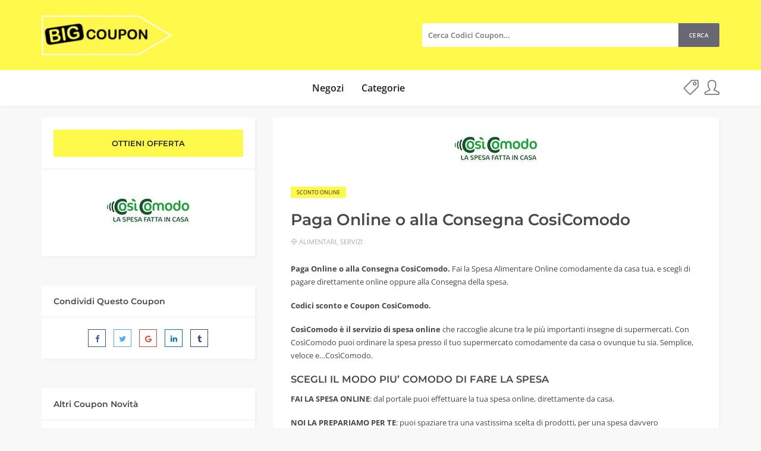

--- FILE ---
content_type: text/html; charset=UTF-8
request_url: https://bigcoupon.it/coupon/paga-online-o-alla-consegna-cosicomodo/
body_size: 14242
content:
<!DOCTYPE html><html lang="it-IT"><head><meta charset="UTF-8"><meta name="viewport" content="width=device-width, initial-scale=1, maximum-scale=1"><meta name='robots' content='index, follow, max-image-preview:large, max-snippet:-1, max-video-preview:-1' /> <!-- This site is optimized with the Yoast SEO plugin v24.2 - https://yoast.com/wordpress/plugins/seo/ --><title>Paga Online o alla Consegna CosiComodo - Bigcoupon.it</title><link rel="preconnect" href="https://fonts.gstatic.com/" crossorigin/><link rel="preconnect" href="https://fonts.googleapis.com"/><style type="text/css">@font-face {
 font-family: 'Montserrat';
 font-style: italic;
 font-weight: 100;
 font-display: swap;
 src: url(https://fonts.gstatic.com/s/montserrat/v26/JTUFjIg1_i6t8kCHKm459Wx7xQYXK0vOoz6jq6R8aX8.ttf) format('truetype');
}
@font-face {
 font-family: 'Montserrat';
 font-style: italic;
 font-weight: 200;
 font-display: swap;
 src: url(https://fonts.gstatic.com/s/montserrat/v26/JTUFjIg1_i6t8kCHKm459Wx7xQYXK0vOoz6jqyR9aX8.ttf) format('truetype');
}
@font-face {
 font-family: 'Montserrat';
 font-style: italic;
 font-weight: 300;
 font-display: swap;
 src: url(https://fonts.gstatic.com/s/montserrat/v26/JTUFjIg1_i6t8kCHKm459Wx7xQYXK0vOoz6jq_p9aX8.ttf) format('truetype');
}
@font-face {
 font-family: 'Montserrat';
 font-style: italic;
 font-weight: 400;
 font-display: swap;
 src: url(https://fonts.gstatic.com/s/montserrat/v26/JTUFjIg1_i6t8kCHKm459Wx7xQYXK0vOoz6jq6R9aX8.ttf) format('truetype');
}
@font-face {
 font-family: 'Montserrat';
 font-style: italic;
 font-weight: 500;
 font-display: swap;
 src: url(https://fonts.gstatic.com/s/montserrat/v26/JTUFjIg1_i6t8kCHKm459Wx7xQYXK0vOoz6jq5Z9aX8.ttf) format('truetype');
}
@font-face {
 font-family: 'Montserrat';
 font-style: italic;
 font-weight: 600;
 font-display: swap;
 src: url(https://fonts.gstatic.com/s/montserrat/v26/JTUFjIg1_i6t8kCHKm459Wx7xQYXK0vOoz6jq3p6aX8.ttf) format('truetype');
}
@font-face {
 font-family: 'Montserrat';
 font-style: italic;
 font-weight: 700;
 font-display: swap;
 src: url(https://fonts.gstatic.com/s/montserrat/v26/JTUFjIg1_i6t8kCHKm459Wx7xQYXK0vOoz6jq0N6aX8.ttf) format('truetype');
}
@font-face {
 font-family: 'Montserrat';
 font-style: italic;
 font-weight: 800;
 font-display: swap;
 src: url(https://fonts.gstatic.com/s/montserrat/v26/JTUFjIg1_i6t8kCHKm459Wx7xQYXK0vOoz6jqyR6aX8.ttf) format('truetype');
}
@font-face {
 font-family: 'Montserrat';
 font-style: italic;
 font-weight: 900;
 font-display: swap;
 src: url(https://fonts.gstatic.com/s/montserrat/v26/JTUFjIg1_i6t8kCHKm459Wx7xQYXK0vOoz6jqw16aX8.ttf) format('truetype');
}
@font-face {
 font-family: 'Montserrat';
 font-style: normal;
 font-weight: 100;
 font-display: swap;
 src: url(https://fonts.gstatic.com/s/montserrat/v26/JTUHjIg1_i6t8kCHKm4532VJOt5-QNFgpCtr6Uw-.ttf) format('truetype');
}
@font-face {
 font-family: 'Montserrat';
 font-style: normal;
 font-weight: 200;
 font-display: swap;
 src: url(https://fonts.gstatic.com/s/montserrat/v26/JTUHjIg1_i6t8kCHKm4532VJOt5-QNFgpCvr6Ew-.ttf) format('truetype');
}
@font-face {
 font-family: 'Montserrat';
 font-style: normal;
 font-weight: 300;
 font-display: swap;
 src: url(https://fonts.gstatic.com/s/montserrat/v26/JTUHjIg1_i6t8kCHKm4532VJOt5-QNFgpCs16Ew-.ttf) format('truetype');
}
@font-face {
 font-family: 'Montserrat';
 font-style: normal;
 font-weight: 400;
 font-display: swap;
 src: url(https://fonts.gstatic.com/s/montserrat/v26/JTUHjIg1_i6t8kCHKm4532VJOt5-QNFgpCtr6Ew-.ttf) format('truetype');
}
@font-face {
 font-family: 'Montserrat';
 font-style: normal;
 font-weight: 500;
 font-display: swap;
 src: url(https://fonts.gstatic.com/s/montserrat/v26/JTUHjIg1_i6t8kCHKm4532VJOt5-QNFgpCtZ6Ew-.ttf) format('truetype');
}
@font-face {
 font-family: 'Montserrat';
 font-style: normal;
 font-weight: 600;
 font-display: swap;
 src: url(https://fonts.gstatic.com/s/montserrat/v26/JTUHjIg1_i6t8kCHKm4532VJOt5-QNFgpCu170w-.ttf) format('truetype');
}
@font-face {
 font-family: 'Montserrat';
 font-style: normal;
 font-weight: 700;
 font-display: swap;
 src: url(https://fonts.gstatic.com/s/montserrat/v26/JTUHjIg1_i6t8kCHKm4532VJOt5-QNFgpCuM70w-.ttf) format('truetype');
}
@font-face {
 font-family: 'Montserrat';
 font-style: normal;
 font-weight: 800;
 font-display: swap;
 src: url(https://fonts.gstatic.com/s/montserrat/v26/JTUHjIg1_i6t8kCHKm4532VJOt5-QNFgpCvr70w-.ttf) format('truetype');
}
@font-face {
 font-family: 'Montserrat';
 font-style: normal;
 font-weight: 900;
 font-display: swap;
 src: url(https://fonts.gstatic.com/s/montserrat/v26/JTUHjIg1_i6t8kCHKm4532VJOt5-QNFgpCvC70w-.ttf) format('truetype');
}
@font-face {
 font-family: 'Open Sans';
 font-style: normal;
 font-weight: 400;
 font-stretch: normal;
 font-display: swap;
 src: url(https://fonts.gstatic.com/s/opensans/v40/memSYaGs126MiZpBA-UvWbX2vVnXBbObj2OVZyOOSr4dVJWUgsjZ0C4n.ttf) format('truetype');
}
@font-face {
 font-family: 'Open Sans';
 font-style: normal;
 font-weight: 600;
 font-stretch: normal;
 font-display: swap;
 src: url(https://fonts.gstatic.com/s/opensans/v40/memSYaGs126MiZpBA-UvWbX2vVnXBbObj2OVZyOOSr4dVJWUgsgH1y4n.ttf) format('truetype');
}
@font-face {
 font-family: 'Open Sans';
 font-style: normal;
 font-weight: 700;
 font-stretch: normal;
 font-display: swap;
 src: url(https://fonts.gstatic.com/s/opensans/v40/memSYaGs126MiZpBA-UvWbX2vVnXBbObj2OVZyOOSr4dVJWUgsg-1y4n.ttf) format('truetype');
} </style><link rel="stylesheet" id="siteground-optimizer-combined-css-4e73aded2fb0ff9f49452e3a73b1e0d5" href="https://bigcoupon.it/wp-content/uploads/siteground-optimizer-assets/siteground-optimizer-combined-css-4e73aded2fb0ff9f49452e3a73b1e0d5.css" media="all" /><meta name="description" content="Paga Online o alla Consegna CosiComodo. Scopri subito il tuo Coupon CosiComodo su Spesa Alimentare Online, Consegna Spesa Domicilio." /><link rel="canonical" href="https://bigcoupon.it/coupon/paga-online-o-alla-consegna-cosicomodo/" /><meta property="og:locale" content="it_IT" /><meta property="og:type" content="article" /><meta property="og:title" content="Paga Online o alla Consegna CosiComodo - Bigcoupon.it" /><meta property="og:description" content="Paga Online o alla Consegna CosiComodo. Scopri subito il tuo Coupon CosiComodo su Spesa Alimentare Online, Consegna Spesa Domicilio." /><meta property="og:url" content="https://bigcoupon.it/coupon/paga-online-o-alla-consegna-cosicomodo/" /><meta property="og:site_name" content="Bigcoupon.it" /><meta property="article:modified_time" content="2020-08-20T09:42:44+00:00" /><meta property="og:image" content="https://bigcoupon.it/wp-content/uploads/CosiComodo-2.jpg" /><meta property="og:image:width" content="140" /><meta property="og:image:height" content="66" /><meta property="og:image:type" content="image/jpeg" /><meta name="twitter:card" content="summary_large_image" /><meta name="twitter:label1" content="Tempo di lettura stimato" /><meta name="twitter:data1" content="3 minuti" /> <script type="application/ld+json" class="yoast-schema-graph">{"@context":"https://schema.org","@graph":[{"@type":"WebPage","@id":"https://bigcoupon.it/coupon/paga-online-o-alla-consegna-cosicomodo/","url":"https://bigcoupon.it/coupon/paga-online-o-alla-consegna-cosicomodo/","name":"Paga Online o alla Consegna CosiComodo - Bigcoupon.it","isPartOf":{"@id":"https://bigcoupon.it/#website"},"primaryImageOfPage":{"@id":"https://bigcoupon.it/coupon/paga-online-o-alla-consegna-cosicomodo/#primaryimage"},"image":{"@id":"https://bigcoupon.it/coupon/paga-online-o-alla-consegna-cosicomodo/#primaryimage"},"thumbnailUrl":"https://bigcoupon.it/wp-content/uploads/CosiComodo-2.jpg","datePublished":"2020-08-24T09:38:00+00:00","dateModified":"2020-08-20T09:42:44+00:00","description":"Paga Online o alla Consegna CosiComodo. Scopri subito il tuo Coupon CosiComodo su Spesa Alimentare Online, Consegna Spesa Domicilio.","breadcrumb":{"@id":"https://bigcoupon.it/coupon/paga-online-o-alla-consegna-cosicomodo/#breadcrumb"},"inLanguage":"it-IT","potentialAction":[{"@type":"ReadAction","target":["https://bigcoupon.it/coupon/paga-online-o-alla-consegna-cosicomodo/"]}]},{"@type":"ImageObject","inLanguage":"it-IT","@id":"https://bigcoupon.it/coupon/paga-online-o-alla-consegna-cosicomodo/#primaryimage","url":"https://bigcoupon.it/wp-content/uploads/CosiComodo-2.jpg","contentUrl":"https://bigcoupon.it/wp-content/uploads/CosiComodo-2.jpg","width":140,"height":66,"caption":"Paga Online o alla Consegna CosiComodo"},{"@type":"BreadcrumbList","@id":"https://bigcoupon.it/coupon/paga-online-o-alla-consegna-cosicomodo/#breadcrumb","itemListElement":[{"@type":"ListItem","position":1,"name":"Home","item":"https://bigcoupon.it/"},{"@type":"ListItem","position":2,"name":"Coupon","item":"https://bigcoupon.it/coupon/"},{"@type":"ListItem","position":3,"name":"Paga Online o alla Consegna CosiComodo"}]},{"@type":"WebSite","@id":"https://bigcoupon.it/#website","url":"https://bigcoupon.it/","name":"Bigcoupon.it","description":"Coupon, Offerte, Sconti, Buoni, Risparmi e Altro","publisher":{"@id":"https://bigcoupon.it/#organization"},"potentialAction":[{"@type":"SearchAction","target":{"@type":"EntryPoint","urlTemplate":"https://bigcoupon.it/?s={search_term_string}"},"query-input":{"@type":"PropertyValueSpecification","valueRequired":true,"valueName":"search_term_string"}}],"inLanguage":"it-IT"},{"@type":"Organization","@id":"https://bigcoupon.it/#organization","name":"bigcoupon.it","url":"https://bigcoupon.it/","logo":{"@type":"ImageObject","inLanguage":"it-IT","@id":"https://bigcoupon.it/#/schema/logo/image/","url":"http://bigcoupon.it/wp-content/uploads/bigcou4.png","contentUrl":"http://bigcoupon.it/wp-content/uploads/bigcou4.png","width":166,"height":104,"caption":"bigcoupon.it"},"image":{"@id":"https://bigcoupon.it/#/schema/logo/image/"}}]}</script> <!-- / Yoast SEO plugin. --><link rel='dns-prefetch' href='//fonts.googleapis.com' /><link rel="alternate" type="application/rss+xml" title="Bigcoupon.it &raquo; Feed" href="https://bigcoupon.it/feed/" /> <!-- This site uses the Google Analytics by MonsterInsights plugin v9.2.4 - Using Analytics tracking - https://www.monsterinsights.com/ --> <!-- Nota: MonsterInsights non è attualmente configurato su questo sito. Il proprietario del sito deve autenticarsi con Google Analytics nel pannello delle impostazioni di MonsterInsights. --> <!-- No tracking code set --> <!-- / Google Analytics by MonsterInsights --> <style id='classic-theme-styles-inline-css' type='text/css'> /*! This file is auto-generated */
.wp-block-button__link{color:#fff;background-color:#32373c;border-radius:9999px;box-shadow:none;text-decoration:none;padding:calc(.667em + 2px) calc(1.333em + 2px);font-size:1.125em}.wp-block-file__button{background:#32373c;color:#fff;text-decoration:none} </style> <style id='global-styles-inline-css' type='text/css'> body{--wp--preset--color--black: #000000;--wp--preset--color--cyan-bluish-gray: #abb8c3;--wp--preset--color--white: #ffffff;--wp--preset--color--pale-pink: #f78da7;--wp--preset--color--vivid-red: #cf2e2e;--wp--preset--color--luminous-vivid-orange: #ff6900;--wp--preset--color--luminous-vivid-amber: #fcb900;--wp--preset--color--light-green-cyan: #7bdcb5;--wp--preset--color--vivid-green-cyan: #00d084;--wp--preset--color--pale-cyan-blue: #8ed1fc;--wp--preset--color--vivid-cyan-blue: #0693e3;--wp--preset--color--vivid-purple: #9b51e0;--wp--preset--gradient--vivid-cyan-blue-to-vivid-purple: linear-gradient(135deg,rgba(6,147,227,1) 0%,rgb(155,81,224) 100%);--wp--preset--gradient--light-green-cyan-to-vivid-green-cyan: linear-gradient(135deg,rgb(122,220,180) 0%,rgb(0,208,130) 100%);--wp--preset--gradient--luminous-vivid-amber-to-luminous-vivid-orange: linear-gradient(135deg,rgba(252,185,0,1) 0%,rgba(255,105,0,1) 100%);--wp--preset--gradient--luminous-vivid-orange-to-vivid-red: linear-gradient(135deg,rgba(255,105,0,1) 0%,rgb(207,46,46) 100%);--wp--preset--gradient--very-light-gray-to-cyan-bluish-gray: linear-gradient(135deg,rgb(238,238,238) 0%,rgb(169,184,195) 100%);--wp--preset--gradient--cool-to-warm-spectrum: linear-gradient(135deg,rgb(74,234,220) 0%,rgb(151,120,209) 20%,rgb(207,42,186) 40%,rgb(238,44,130) 60%,rgb(251,105,98) 80%,rgb(254,248,76) 100%);--wp--preset--gradient--blush-light-purple: linear-gradient(135deg,rgb(255,206,236) 0%,rgb(152,150,240) 100%);--wp--preset--gradient--blush-bordeaux: linear-gradient(135deg,rgb(254,205,165) 0%,rgb(254,45,45) 50%,rgb(107,0,62) 100%);--wp--preset--gradient--luminous-dusk: linear-gradient(135deg,rgb(255,203,112) 0%,rgb(199,81,192) 50%,rgb(65,88,208) 100%);--wp--preset--gradient--pale-ocean: linear-gradient(135deg,rgb(255,245,203) 0%,rgb(182,227,212) 50%,rgb(51,167,181) 100%);--wp--preset--gradient--electric-grass: linear-gradient(135deg,rgb(202,248,128) 0%,rgb(113,206,126) 100%);--wp--preset--gradient--midnight: linear-gradient(135deg,rgb(2,3,129) 0%,rgb(40,116,252) 100%);--wp--preset--font-size--small: 13px;--wp--preset--font-size--medium: 20px;--wp--preset--font-size--large: 36px;--wp--preset--font-size--x-large: 42px;--wp--preset--spacing--20: 0.44rem;--wp--preset--spacing--30: 0.67rem;--wp--preset--spacing--40: 1rem;--wp--preset--spacing--50: 1.5rem;--wp--preset--spacing--60: 2.25rem;--wp--preset--spacing--70: 3.38rem;--wp--preset--spacing--80: 5.06rem;--wp--preset--shadow--natural: 6px 6px 9px rgba(0, 0, 0, 0.2);--wp--preset--shadow--deep: 12px 12px 50px rgba(0, 0, 0, 0.4);--wp--preset--shadow--sharp: 6px 6px 0px rgba(0, 0, 0, 0.2);--wp--preset--shadow--outlined: 6px 6px 0px -3px rgba(255, 255, 255, 1), 6px 6px rgba(0, 0, 0, 1);--wp--preset--shadow--crisp: 6px 6px 0px rgba(0, 0, 0, 1);}:where(.is-layout-flex){gap: 0.5em;}:where(.is-layout-grid){gap: 0.5em;}body .is-layout-flex{display: flex;}body .is-layout-flex{flex-wrap: wrap;align-items: center;}body .is-layout-flex > *{margin: 0;}body .is-layout-grid{display: grid;}body .is-layout-grid > *{margin: 0;}:where(.wp-block-columns.is-layout-flex){gap: 2em;}:where(.wp-block-columns.is-layout-grid){gap: 2em;}:where(.wp-block-post-template.is-layout-flex){gap: 1.25em;}:where(.wp-block-post-template.is-layout-grid){gap: 1.25em;}.has-black-color{color: var(--wp--preset--color--black) !important;}.has-cyan-bluish-gray-color{color: var(--wp--preset--color--cyan-bluish-gray) !important;}.has-white-color{color: var(--wp--preset--color--white) !important;}.has-pale-pink-color{color: var(--wp--preset--color--pale-pink) !important;}.has-vivid-red-color{color: var(--wp--preset--color--vivid-red) !important;}.has-luminous-vivid-orange-color{color: var(--wp--preset--color--luminous-vivid-orange) !important;}.has-luminous-vivid-amber-color{color: var(--wp--preset--color--luminous-vivid-amber) !important;}.has-light-green-cyan-color{color: var(--wp--preset--color--light-green-cyan) !important;}.has-vivid-green-cyan-color{color: var(--wp--preset--color--vivid-green-cyan) !important;}.has-pale-cyan-blue-color{color: var(--wp--preset--color--pale-cyan-blue) !important;}.has-vivid-cyan-blue-color{color: var(--wp--preset--color--vivid-cyan-blue) !important;}.has-vivid-purple-color{color: var(--wp--preset--color--vivid-purple) !important;}.has-black-background-color{background-color: var(--wp--preset--color--black) !important;}.has-cyan-bluish-gray-background-color{background-color: var(--wp--preset--color--cyan-bluish-gray) !important;}.has-white-background-color{background-color: var(--wp--preset--color--white) !important;}.has-pale-pink-background-color{background-color: var(--wp--preset--color--pale-pink) !important;}.has-vivid-red-background-color{background-color: var(--wp--preset--color--vivid-red) !important;}.has-luminous-vivid-orange-background-color{background-color: var(--wp--preset--color--luminous-vivid-orange) !important;}.has-luminous-vivid-amber-background-color{background-color: var(--wp--preset--color--luminous-vivid-amber) !important;}.has-light-green-cyan-background-color{background-color: var(--wp--preset--color--light-green-cyan) !important;}.has-vivid-green-cyan-background-color{background-color: var(--wp--preset--color--vivid-green-cyan) !important;}.has-pale-cyan-blue-background-color{background-color: var(--wp--preset--color--pale-cyan-blue) !important;}.has-vivid-cyan-blue-background-color{background-color: var(--wp--preset--color--vivid-cyan-blue) !important;}.has-vivid-purple-background-color{background-color: var(--wp--preset--color--vivid-purple) !important;}.has-black-border-color{border-color: var(--wp--preset--color--black) !important;}.has-cyan-bluish-gray-border-color{border-color: var(--wp--preset--color--cyan-bluish-gray) !important;}.has-white-border-color{border-color: var(--wp--preset--color--white) !important;}.has-pale-pink-border-color{border-color: var(--wp--preset--color--pale-pink) !important;}.has-vivid-red-border-color{border-color: var(--wp--preset--color--vivid-red) !important;}.has-luminous-vivid-orange-border-color{border-color: var(--wp--preset--color--luminous-vivid-orange) !important;}.has-luminous-vivid-amber-border-color{border-color: var(--wp--preset--color--luminous-vivid-amber) !important;}.has-light-green-cyan-border-color{border-color: var(--wp--preset--color--light-green-cyan) !important;}.has-vivid-green-cyan-border-color{border-color: var(--wp--preset--color--vivid-green-cyan) !important;}.has-pale-cyan-blue-border-color{border-color: var(--wp--preset--color--pale-cyan-blue) !important;}.has-vivid-cyan-blue-border-color{border-color: var(--wp--preset--color--vivid-cyan-blue) !important;}.has-vivid-purple-border-color{border-color: var(--wp--preset--color--vivid-purple) !important;}.has-vivid-cyan-blue-to-vivid-purple-gradient-background{background: var(--wp--preset--gradient--vivid-cyan-blue-to-vivid-purple) !important;}.has-light-green-cyan-to-vivid-green-cyan-gradient-background{background: var(--wp--preset--gradient--light-green-cyan-to-vivid-green-cyan) !important;}.has-luminous-vivid-amber-to-luminous-vivid-orange-gradient-background{background: var(--wp--preset--gradient--luminous-vivid-amber-to-luminous-vivid-orange) !important;}.has-luminous-vivid-orange-to-vivid-red-gradient-background{background: var(--wp--preset--gradient--luminous-vivid-orange-to-vivid-red) !important;}.has-very-light-gray-to-cyan-bluish-gray-gradient-background{background: var(--wp--preset--gradient--very-light-gray-to-cyan-bluish-gray) !important;}.has-cool-to-warm-spectrum-gradient-background{background: var(--wp--preset--gradient--cool-to-warm-spectrum) !important;}.has-blush-light-purple-gradient-background{background: var(--wp--preset--gradient--blush-light-purple) !important;}.has-blush-bordeaux-gradient-background{background: var(--wp--preset--gradient--blush-bordeaux) !important;}.has-luminous-dusk-gradient-background{background: var(--wp--preset--gradient--luminous-dusk) !important;}.has-pale-ocean-gradient-background{background: var(--wp--preset--gradient--pale-ocean) !important;}.has-electric-grass-gradient-background{background: var(--wp--preset--gradient--electric-grass) !important;}.has-midnight-gradient-background{background: var(--wp--preset--gradient--midnight) !important;}.has-small-font-size{font-size: var(--wp--preset--font-size--small) !important;}.has-medium-font-size{font-size: var(--wp--preset--font-size--medium) !important;}.has-large-font-size{font-size: var(--wp--preset--font-size--large) !important;}.has-x-large-font-size{font-size: var(--wp--preset--font-size--x-large) !important;}
.wp-block-navigation a:where(:not(.wp-element-button)){color: inherit;}
:where(.wp-block-post-template.is-layout-flex){gap: 1.25em;}:where(.wp-block-post-template.is-layout-grid){gap: 1.25em;}
:where(.wp-block-columns.is-layout-flex){gap: 2em;}:where(.wp-block-columns.is-layout-grid){gap: 2em;}
.wp-block-pullquote{font-size: 1.5em;line-height: 1.6;} </style> <style id='couponis-style-inline-css' type='text/css'> /* BODY */
body[class*=" "]{
 font-family: "Open Sans", sans-serif;
 color: #484848;
 font-weight: 400;
 font-size: 13px;
 line-height: 1.7;
}  a, a:visited{
 color: #272727;
}  a:hover, a:focus, a:active, body .blog-item-title a:hover, .infobox-content a:hover,
.blog-item-meta a:hover,
.leading-icon,
.single-expire,
.navbar-default .navbar-nav .open .dropdown-menu > li > a:hover,
.navbar-default .navbar-nav .open > a, 
.navbar-default .navbar-nav .open > a:hover, 
.navbar-default .navbar-nav .open > a:focus,
.navbar-default .navbar-nav li a:hover,
.navbar-default .navbar-nav li.current_page_ancestor > a,
.navbar-default .navbar-nav li.current_page_ancestor > a:visited,
.navbar-default .navbar-nav li.current_page_item > a,
.navbar-default .navbar-nav li.current_page_item > a:visited,
.navbar-toggle,
.special-action a,
.widget_widget_categories li:hover i,
.footer-subscribe i.icon-envelope,
.copyrights a:hover,
.error404 .icon-compass,
.image-loader,
.categories-list li:hover i,
.categories-carousel-list .owl-item i,
.save-store:hover,
.save-store.added:active,
.save-store.added,
.category-icon,
.coupon-box h4:hover,
.show-hide-more,
.save-coupon.added,
body .kc_tabs_nav > li > a:hover,
body .kc_tabs_nav > .ui-tabs-active,
body .kc_tabs_nav > .ui-tabs-active:hover,
body .kc_tabs_nav > .ui-tabs-active > a,
body .kc_tabs_nav > .ui-tabs-active > a:hover,
.category-block i,
.listing-style.active,
.letter-title h3,
.ui-state-hover, 
.ui-widget-content .ui-state-hover, 
.ui-widget-header .ui-state-hover, 
.ui-state-focus, 
.ui-widget-content .ui-state-focus, 
.ui-widget-header .ui-state-focus,
.ui-state-hover .ui-icon:before, 
.ui-widget-content .ui-state-hover .ui-icon:before, 
.ui-widget-header .ui-state-hover .ui-icon:before, 
.ui-state-focus .ui-icon:before, 
.ui-widget-content .ui-state-focus .ui-icon:before, 
.ui-widget-header .ui-state-focus .ui-icon:before,
.ui-datepicker-next .ui-icon:hover:before
{
 color: #696773;
}
.widget-title:after,
a.search-type:hover,
a.search-type.type-added,
.widget_widget_stores a:hover,
.stores-carousel-list .owl-item:hover a,
.categories-carousel-list .owl-item:hover a,
.store-logo:hover,
.coupon-image:hover,
.owl-dot.active
{
 border-color: #696773;
}
.styled-checkbox.active label:after,
.styled-checkbox input:checked + label:after,
.styled-radio.active label:after,
.styled-radio input:checked + label:after,
.form-submit #submit,
.form-submit a,
.tagcloud a, .btn, a.btn,
.blog-item-meta:before,
.main-search a,
.pagination a.btn:hover,
.pagination a.btn.active,
a.visit-store,
.tax-coupon-category .category-icon-wrap,
.nav.nav-tabs > li > a:hover,
.nav.nav-tabs > li.active > a, 
.nav.nav-tabs > li.active > a:hover, 
.nav.nav-tabs > li.active > a:focus,
.nav.nav-tabs > li.active > a:active,
.category-block:hover .white-block,
.ui-state-active, .ui-widget-content .ui-state-active, .ui-widget-header .ui-state-active,
.ui-widget-content.ui-slider-horizontal .ui-state-active,
.ui-datepicker .ui-datepicker-buttonpane button:hover
{
 background-color: #696773;
 color: #ffffff;
}
.online-sale{
 background-color: #fff94c;
 color: #272727;
}
.exclusive{
 background-color: #fff94c;
 color: #272727;
}
.online-code{
 background-color: #fff94c;
 color: #272727;
}
.in-store-code{
 background-color: #fff94c;
 color: #272727;
}
.coupon-code-modal,
.coupon-action-button.header-alike{
 border-color: #fff94c;
}
.code-text,
.code-text-full,
a.coupon-code-modal, a.coupon-code-modal:visited, a.coupon-code-modal:hover, a.coupon-code-modal:focus, a.coupon-code-modal:focus:active,
.similar-badge{
 background-color: #fff94c;
 color: #272727;
}
.top-header{
 background-color: #fff94c;
}
.header-categories a{
 color: #bbbbbb;
}
.header-categories a:hover{
 color: #eeeeee;
}
.main-search input, .main-search input:focus, .main-search input:active, .main-search input:focus:active{
 background: ;
}
.navbar-default .navbar-nav .open .dropdown-menu > li > a,
.navbar-default .navbar-nav li a{
 font-size: 16px;
 font-weight: 600;
 font-family: 'Open Sans', sans-serif;
}
h1, h2, h3, h4, h5, h6{
 color: #484848;
}
h1, h2, h3, h4, h5, h6, .header-alike, .continue-read{
 font-weight: 600;
 font-family: 'Montserrat', sans-serif; 
}
.continue-read{
 font-weight: 600;
}
h1{
 font-size: 1.25em;
 line-height: 1.4;
}
h2{
 font-size: 1.25em;
 line-height: 1.4;
}
h3{
 font-size: 1.618em;
 line-height: 1.4;
}
h4{
 font-size: 1.272em;
 line-height: 1.4;
}
h5{
 font-size: 1em;
 line-height: 1.4;
}
h6{
 font-size: 0.7862em;
 line-height: 1.4;
}
.copyrights a,
.copyrights{
 color: #272727;
 background: #fff94c;
}
.copyrights a:hover{
 color: #272727;
} </style> <script type="text/javascript" src="https://bigcoupon.it/wp-includes/js/jquery/jquery.min.js" id="jquery-core-js"></script> <script type="text/javascript" id="social_connect-js-extra"> /* <![CDATA[ */
var social_connect_data = {"wordpress_enabled":""};
/* ]]> */ </script><link rel="https://api.w.org/" href="https://bigcoupon.it/wp-json/" /><link rel="alternate" type="application/json" href="https://bigcoupon.it/wp-json/wp/v2/coupon/4779" /><link rel="EditURI" type="application/rsd+xml" title="RSD" href="https://bigcoupon.it/xmlrpc.php?rsd" /><meta name="generator" content="WordPress 6.5.4" /><link rel='shortlink' href='https://bigcoupon.it/?p=4779' /><link rel="alternate" type="application/json+oembed" href="https://bigcoupon.it/wp-json/oembed/1.0/embed?url=https%3A%2F%2Fbigcoupon.it%2Fcoupon%2Fpaga-online-o-alla-consegna-cosicomodo%2F" /><link rel="alternate" type="text/xml+oembed" href="https://bigcoupon.it/wp-json/oembed/1.0/embed?url=https%3A%2F%2Fbigcoupon.it%2Fcoupon%2Fpaga-online-o-alla-consegna-cosicomodo%2F&#038;format=xml" /><meta name="generator" content="Redux 4.5.4" /> <style> .no-js img.lazyload {
 display: none;
 }
 figure.wp-block-image img.lazyloading {
 min-width: 150px;
 }
 .lazyload, .lazyloading {
 opacity: 0;
 }
 .lazyloaded {
 opacity: 1;
 transition: opacity 400ms;
 transition-delay: 0ms;
 } </style><meta name="onesignal" content="wordpress-plugin"/><meta name="verify-admitad" content="71c067a5d8" /><link rel="icon" href="https://bigcoupon.it/wp-content/uploads/cropped-bigcoupon5-32x32.png" sizes="32x32" /><link rel="icon" href="https://bigcoupon.it/wp-content/uploads/cropped-bigcoupon5-192x192.png" sizes="192x192" /><link rel="apple-touch-icon" href="https://bigcoupon.it/wp-content/uploads/cropped-bigcoupon5-180x180.png" /><meta name="msapplication-TileImage" content="https://bigcoupon.it/wp-content/uploads/cropped-bigcoupon5-270x270.png" /> <style type="text/css" id="wp-custom-css"> .navigation .flex-left {
 margin: auto;
}
.contact-map {
 display: none;
}
.widget_widget_social .btn {
 background-color: #f8f8f8;
}
.icon-social-instagram, .icon-social-facebook {
 color: #696773;
 font-size: 30px;
}
.coupon-code-manual {
 font-size: 16px;
}
.coupon-code-copied {
 font-size: 20px;
}
.main-search input, .main-search input:focus, .main-search input:active, .main-search input:focus:active {
 width: 500px;
}
.white-block-media {
 padding-top: 20px;
}
.main-search a {
 padding: 0px 18px;
 font-weight: 550;
}
input[id^="pwbox-1168"], .form-control, .form-control:focus, .form-control:active, .form-control:focus:active {
 font-weight: 550;
}
function remove_image_sizes( $sizes, $metadata ) {
 return [];
}
main {
 margin: 20px 0px 45px 0px;
}
h5 {
 font-size: 1.2em;
} </style></head><body class="coupon-template-default single single-coupon postid-4779 kc-css-system"> <!-- ==================================================================================================================================
TOP BAR
======================================================================================================================================= --><header><div class="top-header"><div class="container"><div class="flex-wrap flex-always"><div class="flex-left"> <a href="https://bigcoupon.it/" class="logo"> <img width="220" height="68" data-src="https://bigcoupon.it/wp-content/uploads/bigcou1-e1559652621612.png" class="attachment-full size-full lazyload" alt="Bigcoupon logo" decoding="async" src="[data-uri]" style="--smush-placeholder-width: 220px; --smush-placeholder-aspect-ratio: 220/68;" /><noscript><img width="220" height="68" src="https://bigcoupon.it/wp-content/uploads/bigcou1-e1559652621612.png" class="attachment-full size-full" alt="Bigcoupon logo" decoding="async" /></noscript> </a></div><div class="flex-right"><form class="main-search" method="GET" action="https://bigcoupon.it/cerca-codici-sconto-e-coupon/"> <input type="text" name="keyword" class="form-control" placeholder="Cerca Codici Coupon…"> <a href="javascript:;" class="submit-form">Cerca</a></form></div></div></div></div><div class="navigation"><div class="container"><div class="flex-wrap flex-always"><div class="flex-left"> <a class="navbar-toggle button-white menu" data-toggle="collapse" data-target=".navbar-collapse"> <i class="icon-menu"></i> </a><div class="nav-copy"><div class="navbar navbar-default" role="navigation"><div class="collapse navbar-collapse"><ul class="nav navbar-nav"><li id="menu-item-546" class="menu-item menu-item-type-post_type menu-item-object-page menu-item-546"><a title="Negozi" href="https://bigcoupon.it/negozi/">Negozi</a></li><li id="menu-item-547" class="menu-item menu-item-type-post_type menu-item-object-page menu-item-547"><a title="Categorie" href="https://bigcoupon.it/categorie/">Categorie</a></li></ul></div></div></div></div><div class="flex-right"><ul class="list-unstyled list-inline special-action"><li> <a href="#" data-toggle="modal" data-target="#login" title="Invia Coupon"> <span class="icon-tag"></span> </a></li><li> <a href="#" data-toggle="modal" data-target="#login" title="Account"> <span class="icon-user"></span> </a></li></ul></div></div><div class="nav-paste"></div></div></div></header><main><div class="container"><div class="row"><div class="col-sm-4"><div class="white-block coupon-info"><ul class="list-unstyled no-margin"><li> <a class="coupon-action-button header-alike" href="/coupon/paga-online-o-alla-consegna-cosicomodo/#o-4779" data-affiliate="https://bigcoupon.it/?cout=4779" target="_blank" rel="nofollow"><span class="code-text-full">OTTIENI OFFERTA</span></a></li><li class="coupon-store text-center"> <a href="https://bigcoupon.it/negozi/codici-sconto-e-coupon-cosicomodo/" class="coupon-image"><img width="140" height="66" data-src="https://bigcoupon.it/wp-content/uploads/CosiComodo.jpg" class="attachment-full size-full lazyload" alt="CosiComodo logo" decoding="async" src="[data-uri]" style="--smush-placeholder-width: 140px; --smush-placeholder-aspect-ratio: 140/66;" /><noscript><img width="140" height="66" src="https://bigcoupon.it/wp-content/uploads/CosiComodo.jpg" class="attachment-full size-full" alt="CosiComodo logo" decoding="async" /></noscript></a></li></ul></div><div class="widget white-block single-share"><div class="white-block-content"><div class="widget-title"><h4>Condividi Questo Coupon</h4></div><div class="post-share"> <a href="https://www.facebook.com/sharer/sharer.php?u=https%3A%2F%2Fbigcoupon.it%2Fcoupon%2Fpaga-online-o-alla-consegna-cosicomodo%2F" class="share facebook" target="_blank" title="Condividi su Facebook"><i class="fa fa-facebook fa-fw"></i></a> <a href="http://twitter.com/intent/tweet?source=Bigcoupon.it&amp;text=https%3A%2F%2Fbigcoupon.it%2Fcoupon%2Fpaga-online-o-alla-consegna-cosicomodo%2F" class="share twitter" target="_blank" title="Condividi su Twitter"><i class="fa fa-twitter fa-fw"></i></a> <a href="https://plus.google.com/share?url=https%3A%2F%2Fbigcoupon.it%2Fcoupon%2Fpaga-online-o-alla-consegna-cosicomodo%2F" class="share google" target="_blank" title="Condividi su Google+"><i class="fa fa-google fa-fw"></i></a> <a href="http://www.linkedin.com/shareArticle?mini=true&amp;url=https%3A%2F%2Fbigcoupon.it%2Fcoupon%2Fpaga-online-o-alla-consegna-cosicomodo%2F&amp;title=Paga%20Online%20o%20alla%20Consegna%20CosiComodo&amp;source=Bigcoupon.it" class="share linkedin" target="_blank" title="Condividi su LinkedIn"><i class="fa fa-linkedin fa-fw"></i></a> <a href="http://www.tumblr.com/share/link?url=https%3A%2F%2Fbigcoupon.it%2Fcoupon%2Fpaga-online-o-alla-consegna-cosicomodo%2F&amp;name=Paga%20Online%20o%20alla%20Consegna%20CosiComodo" class="share tumblr" target="_blank" title="Condividi su Tumblr"><i class="fa fa-tumblr fa-fw"></i></a></div></div></div><div class="widget white-block clearfix widget_widget_latest_coupons" ><div class="white-block-content"><div class="widget-title"><h4>Altri Coupon Novità</h4></div><div class="widget-content"><ul class="list-unstyled"><li><a href="https://bigcoupon.it/coupon/cerotti-orecchie-a-sventola-earo-1999e/" class="coupon-image"><img width="140" height="140" data-src="https://bigcoupon.it/wp-content/uploads/Earo-Ear-Corrector.jpg" class="attachment-couponis-grid size-couponis-grid wp-post-image lazyload" alt="Cerotti Orecchie a Sventola Earo 19,99€" decoding="async" data-srcset="https://bigcoupon.it/wp-content/uploads/Earo-Ear-Corrector.jpg 140w, https://bigcoupon.it/wp-content/uploads/Earo-Ear-Corrector-60x60.jpg 60w" data-sizes="(max-width: 140px) 100vw, 140px" src="[data-uri]" style="--smush-placeholder-width: 140px; --smush-placeholder-aspect-ratio: 140/140;" /><noscript><img width="140" height="140" data-src="https://bigcoupon.it/wp-content/uploads/Earo-Ear-Corrector.jpg" class="attachment-couponis-grid size-couponis-grid wp-post-image lazyload" alt="Cerotti Orecchie a Sventola Earo 19,99€" decoding="async" data-srcset="https://bigcoupon.it/wp-content/uploads/Earo-Ear-Corrector.jpg 140w, https://bigcoupon.it/wp-content/uploads/Earo-Ear-Corrector-60x60.jpg 60w" data-sizes="(max-width: 140px) 100vw, 140px" src="[data-uri]" style="--smush-placeholder-width: 140px; --smush-placeholder-aspect-ratio: 140/140;" /><noscript><img width="140" height="140" src="https://bigcoupon.it/wp-content/uploads/Earo-Ear-Corrector.jpg" class="attachment-couponis-grid size-couponis-grid wp-post-image" alt="Cerotti Orecchie a Sventola Earo 19,99€" decoding="async" srcset="https://bigcoupon.it/wp-content/uploads/Earo-Ear-Corrector.jpg 140w, https://bigcoupon.it/wp-content/uploads/Earo-Ear-Corrector-60x60.jpg 60w" sizes="(max-width: 140px) 100vw, 140px" /></noscript></noscript></a><a href="https://bigcoupon.it/coupon/cerotti-orecchie-a-sventola-earo-1999e/"class="continue-read">Cerotti Orecchie a Sventola Earo 19,99€</a></li><li><a href="https://bigcoupon.it/coupon/codice-sconto-10-correttori-orecchie-a-sventola-earo/" class="coupon-image"><img width="140" height="140" data-src="https://bigcoupon.it/wp-content/uploads/Earo-Ear-Corrector.jpg" class="attachment-couponis-grid size-couponis-grid wp-post-image lazyload" alt="Cerotti Orecchie a Sventola Earo 19,99€" decoding="async" data-srcset="https://bigcoupon.it/wp-content/uploads/Earo-Ear-Corrector.jpg 140w, https://bigcoupon.it/wp-content/uploads/Earo-Ear-Corrector-60x60.jpg 60w" data-sizes="(max-width: 140px) 100vw, 140px" src="[data-uri]" style="--smush-placeholder-width: 140px; --smush-placeholder-aspect-ratio: 140/140;" /><noscript><img width="140" height="140" data-src="https://bigcoupon.it/wp-content/uploads/Earo-Ear-Corrector.jpg" class="attachment-couponis-grid size-couponis-grid wp-post-image lazyload" alt="Cerotti Orecchie a Sventola Earo 19,99€" decoding="async" data-srcset="https://bigcoupon.it/wp-content/uploads/Earo-Ear-Corrector.jpg 140w, https://bigcoupon.it/wp-content/uploads/Earo-Ear-Corrector-60x60.jpg 60w" data-sizes="(max-width: 140px) 100vw, 140px" src="[data-uri]" style="--smush-placeholder-width: 140px; --smush-placeholder-aspect-ratio: 140/140;" /><noscript><img width="140" height="140" src="https://bigcoupon.it/wp-content/uploads/Earo-Ear-Corrector.jpg" class="attachment-couponis-grid size-couponis-grid wp-post-image" alt="Cerotti Orecchie a Sventola Earo 19,99€" decoding="async" srcset="https://bigcoupon.it/wp-content/uploads/Earo-Ear-Corrector.jpg 140w, https://bigcoupon.it/wp-content/uploads/Earo-Ear-Corrector-60x60.jpg 60w" sizes="(max-width: 140px) 100vw, 140px" /></noscript></noscript></a><a href="https://bigcoupon.it/coupon/codice-sconto-10-correttori-orecchie-a-sventola-earo/"class="continue-read">Codice Sconto -10% Correttori Orecchie a Sventola Earo</a></li><li><a href="https://bigcoupon.it/coupon/3e-sconto-correttori-orecchie-a-sventola/" class="coupon-image"><img width="140" height="140" data-src="https://bigcoupon.it/wp-content/uploads/Earo-Ear-Corrector.jpg" class="attachment-couponis-grid size-couponis-grid wp-post-image lazyload" alt="Cerotti Orecchie a Sventola Earo 19,99€" decoding="async" loading="lazy" data-srcset="https://bigcoupon.it/wp-content/uploads/Earo-Ear-Corrector.jpg 140w, https://bigcoupon.it/wp-content/uploads/Earo-Ear-Corrector-60x60.jpg 60w" data-sizes="(max-width: 140px) 100vw, 140px" src="[data-uri]" style="--smush-placeholder-width: 140px; --smush-placeholder-aspect-ratio: 140/140;" /><noscript><img width="140" height="140" src="https://bigcoupon.it/wp-content/uploads/Earo-Ear-Corrector.jpg" class="attachment-couponis-grid size-couponis-grid wp-post-image" alt="Cerotti Orecchie a Sventola Earo 19,99€" decoding="async" loading="lazy" srcset="https://bigcoupon.it/wp-content/uploads/Earo-Ear-Corrector.jpg 140w, https://bigcoupon.it/wp-content/uploads/Earo-Ear-Corrector-60x60.jpg 60w" sizes="(max-width: 140px) 100vw, 140px" /></noscript></a><a href="https://bigcoupon.it/coupon/3e-sconto-correttori-orecchie-a-sventola/"class="continue-read">Sconto -20% Correttori Orecchie a Sventola Abbonamento</a></li><li><a href="https://bigcoupon.it/coupon/saldi-scarpe-donna-foot-locker/" class="coupon-image"><img width="140" height="85" data-src="https://bigcoupon.it/wp-content/uploads/Foot-Locker-2.png" class="attachment-couponis-grid size-couponis-grid wp-post-image lazyload" alt="Saldi Scarpe Donna Foot Locker" decoding="async" loading="lazy" src="[data-uri]" style="--smush-placeholder-width: 140px; --smush-placeholder-aspect-ratio: 140/85;" /><noscript><img width="140" height="85" src="https://bigcoupon.it/wp-content/uploads/Foot-Locker-2.png" class="attachment-couponis-grid size-couponis-grid wp-post-image" alt="Saldi Scarpe Donna Foot Locker" decoding="async" loading="lazy" /></noscript></a><a href="https://bigcoupon.it/coupon/saldi-scarpe-donna-foot-locker/"class="continue-read">Saldi Scarpe Donna Foot Locker</a></li></ul></div></div></div><div class="widget white-block clearfix widget_tag_cloud" ><div class="white-block-content"><div class="widget-title"><h4>Negozi</h4></div><div class="tagcloud"><a href="https://bigcoupon.it/negozi/codici-sconto-e-coupon-acer/" class="tag-cloud-link tag-link-107 tag-link-position-1" style="font-size: 10px;">Acer</a> <a href="https://bigcoupon.it/negozi/codici-sconto-e-coupon-aliexpress/" class="tag-cloud-link tag-link-75 tag-link-position-2" style="font-size: 10px;">AliExpress</a> <a href="https://bigcoupon.it/negozi/codici-sconto-e-coupon-amazon/" class="tag-cloud-link tag-link-3 tag-link-position-3" style="font-size: 10px;">Amazon</a> <a href="https://bigcoupon.it/negozi/codici-sconto-e-coupon-asos/" class="tag-cloud-link tag-link-393 tag-link-position-4" style="font-size: 10px;">Asos</a> <a href="https://bigcoupon.it/negozi/codici-sconto-e-coupon-bauzaar/" class="tag-cloud-link tag-link-205 tag-link-position-5" style="font-size: 10px;">Bauzaar</a> <a href="https://bigcoupon.it/negozi/codici-sconto-e-coupon-bluespirit/" class="tag-cloud-link tag-link-351 tag-link-position-6" style="font-size: 10px;">Bluespirit</a> <a href="https://bigcoupon.it/negozi/codici-sconto-e-coupon-converse/" class="tag-cloud-link tag-link-353 tag-link-position-7" style="font-size: 10px;">Converse</a> <a href="https://bigcoupon.it/negozi/codici-sconto-e-coupon-dieta-exante/" class="tag-cloud-link tag-link-333 tag-link-position-8" style="font-size: 10px;">Dieta Exante</a> <a href="https://bigcoupon.it/negozi/codici-sconto-e-coupon-ebay/" class="tag-cloud-link tag-link-365 tag-link-position-9" style="font-size: 10px;">eBay</a> <a href="https://bigcoupon.it/negozi/codici-sconto-e-coupon-edreams/" class="tag-cloud-link tag-link-149 tag-link-position-10" style="font-size: 10px;">eDreams</a> <a href="https://bigcoupon.it/negozi/codici-sconto-e-coupon-euronova/" class="tag-cloud-link tag-link-68 tag-link-position-11" style="font-size: 10px;">Euronova</a> <a href="https://bigcoupon.it/negozi/codici-sconto-e-coupon-foodspring/" class="tag-cloud-link tag-link-117 tag-link-position-12" style="font-size: 10px;">Foodspring</a> <a href="https://bigcoupon.it/negozi/codici-sconto-e-coupon-gamestop/" class="tag-cloud-link tag-link-79 tag-link-position-13" style="font-size: 10px;">GameStop</a> <a href="https://bigcoupon.it/negozi/codici-sconto-e-coupon-gap/" class="tag-cloud-link tag-link-463 tag-link-position-14" style="font-size: 10px;">GAP</a> <a href="https://bigcoupon.it/negozi/codici-sconto-e-coupon-gearbest/" class="tag-cloud-link tag-link-358 tag-link-position-15" style="font-size: 10px;">Gearbest</a> <a href="https://bigcoupon.it/negozi/codici-sconto-e-coupon-honor/" class="tag-cloud-link tag-link-426 tag-link-position-16" style="font-size: 10px;">Honor</a> <a href="https://bigcoupon.it/negozi/codici-sconto-e-coupon-hp/" class="tag-cloud-link tag-link-65 tag-link-position-17" style="font-size: 10px;">HP</a> <a href="https://bigcoupon.it/negozi/codici-sconto-e-coupon-huawei/" class="tag-cloud-link tag-link-396 tag-link-position-18" style="font-size: 10px;">Huawei</a> <a href="https://bigcoupon.it/negozi/codici-sconto-e-coupon-ibs/" class="tag-cloud-link tag-link-133 tag-link-position-19" style="font-size: 10px;">IBS</a> <a href="https://bigcoupon.it/negozi/codici-sconto-e-coupon-kinguin/" class="tag-cloud-link tag-link-183 tag-link-position-20" style="font-size: 10px;">Kinguin</a> <a href="https://bigcoupon.it/negozi/codici-sconto-e-coupon-loccitane/" class="tag-cloud-link tag-link-92 tag-link-position-21" style="font-size: 10px;">L&#039;Occitane</a> <a href="https://bigcoupon.it/negozi/codici-sconto-e-coupon-lampade-it/" class="tag-cloud-link tag-link-109 tag-link-position-22" style="font-size: 10px;">Lampade.it</a> <a href="https://bigcoupon.it/negozi/codici-sconto-e-coupon-lenovo/" class="tag-cloud-link tag-link-379 tag-link-position-23" style="font-size: 10px;">Lenovo</a> <a href="https://bigcoupon.it/negozi/codici-sconto-e-coupon-lentico/" class="tag-cloud-link tag-link-343 tag-link-position-24" style="font-size: 10px;">Lentico</a> <a href="https://bigcoupon.it/negozi/codici-sconto-e-coupon-libraccio/" class="tag-cloud-link tag-link-190 tag-link-position-25" style="font-size: 10px;">Libraccio</a> <a href="https://bigcoupon.it/negozi/codici-sconto-e-coupon-marionnaud/" class="tag-cloud-link tag-link-408 tag-link-position-26" style="font-size: 10px;">Marionnaud</a> <a href="https://bigcoupon.it/negozi/codici-sconto-e-coupon-microsoft/" class="tag-cloud-link tag-link-59 tag-link-position-27" style="font-size: 10px;">Microsoft</a> <a href="https://bigcoupon.it/negozi/codici-sconto-e-coupon-monclick/" class="tag-cloud-link tag-link-97 tag-link-position-28" style="font-size: 10px;">Monclick</a> <a href="https://bigcoupon.it/negozi/codici-sconto-e-coupon-myprotein/" class="tag-cloud-link tag-link-156 tag-link-position-29" style="font-size: 10px;">Myprotein</a> <a href="https://bigcoupon.it/negozi/codici-sconto-e-coupon-newchic/" class="tag-cloud-link tag-link-104 tag-link-position-30" style="font-size: 10px;">Newchic</a> <a href="https://bigcoupon.it/negozi/codici-sconto-e-coupon-puma/" class="tag-cloud-link tag-link-239 tag-link-position-31" style="font-size: 10px;">Puma</a> <a href="https://bigcoupon.it/negozi/codici-sconto-e-coupon-samsung/" class="tag-cloud-link tag-link-466 tag-link-position-32" style="font-size: 10px;">Samsung</a> <a href="https://bigcoupon.it/negozi/codici-sconto-e-coupon-semprefarmacia/" class="tag-cloud-link tag-link-409 tag-link-position-33" style="font-size: 10px;">Semprefarmacia</a> <a href="https://bigcoupon.it/negozi/codici-sconto-e-coupon-sendero-deals/" class="tag-cloud-link tag-link-198 tag-link-position-34" style="font-size: 10px;">Sendero Deals</a> <a href="https://bigcoupon.it/negozi/codici-sconto-e-coupon-sixt/" class="tag-cloud-link tag-link-242 tag-link-position-35" style="font-size: 10px;">Sixt</a> <a href="https://bigcoupon.it/negozi/codici-sconto-e-coupon-smartbox/" class="tag-cloud-link tag-link-60 tag-link-position-36" style="font-size: 10px;">Smartbox</a> <a href="https://bigcoupon.it/negozi/codici-sconto-e-coupon-spartoo/" class="tag-cloud-link tag-link-57 tag-link-position-37" style="font-size: 10px;">Spartoo</a> <a href="https://bigcoupon.it/negozi/codici-sconto-e-coupon-stroili-oro/" class="tag-cloud-link tag-link-95 tag-link-position-38" style="font-size: 10px;">Stroili Oro</a> <a href="https://bigcoupon.it/negozi/codici-sconto-e-coupon-tally-weijl/" class="tag-cloud-link tag-link-334 tag-link-position-39" style="font-size: 10px;">Tally Weijl</a> <a href="https://bigcoupon.it/negozi/codici-sconto-e-coupon-tiqets/" class="tag-cloud-link tag-link-110 tag-link-position-40" style="font-size: 10px;">Tiqets</a> <a href="https://bigcoupon.it/negozi/codici-sconto-e-coupon-vistaprint/" class="tag-cloud-link tag-link-91 tag-link-position-41" style="font-size: 10px;">Vistaprint</a> <a href="https://bigcoupon.it/negozi/codici-sconto-e-coupon-vodafone/" class="tag-cloud-link tag-link-64 tag-link-position-42" style="font-size: 10px;">Vodafone</a> <a href="https://bigcoupon.it/negozi/codici-sconto-e-coupon-wineowine/" class="tag-cloud-link tag-link-106 tag-link-position-43" style="font-size: 10px;">Wineowine</a> <a href="https://bigcoupon.it/negozi/codici-sconto-e-coupon-yeppon/" class="tag-cloud-link tag-link-386 tag-link-position-44" style="font-size: 10px;">Yeppon</a> <a href="https://bigcoupon.it/negozi/codici-sconto-e-coupon-zooplus/" class="tag-cloud-link tag-link-81 tag-link-position-45" style="font-size: 10px;">Zooplus</a></div></div></div></div><div class="col-sm-8"><div class="white-block"><div class="white-block-media"> <img width="140" height="66" data-src="https://bigcoupon.it/wp-content/uploads/CosiComodo-2.jpg" class="attachment-post-thumbnail size-post-thumbnail wp-post-image lazyload" alt="Paga Online o alla Consegna CosiComodo" decoding="async" loading="lazy" src="[data-uri]" style="--smush-placeholder-width: 140px; --smush-placeholder-aspect-ratio: 140/66;" /><noscript><img width="140" height="66" src="https://bigcoupon.it/wp-content/uploads/CosiComodo-2.jpg" class="attachment-post-thumbnail size-post-thumbnail wp-post-image" alt="Paga Online o alla Consegna CosiComodo" decoding="async" loading="lazy" /></noscript></div><div class="white-block-single-content"><div class="single-badges"> <span class="badges online-sale">sconto online</span></div><h1 class="blog-item-title h2-size">Paga Online o alla Consegna CosiComodo</h1><ul class="list-unstyled featured-bottom-meta flex-wrap  flex-always"><li> <i class="icon-target"></i> <a href="https://bigcoupon.it/categorie/codici-sconto-e-coupon-alimentari/">Alimentari</a>, <a href="https://bigcoupon.it/categorie/codici-sconto-e-coupon-servizi/">Servizi</a></li></ul><div class="post-content clearfix"><p><strong>Paga Online o alla Consegna CosiComodo.</strong> Fai la Spesa Alimentare Online comodamente da casa tua, e scegli di pagare direttamente online oppure alla Consegna della spesa.</p><p><strong>Codici sconto e Coupon CosiComodo.</strong></p><p><strong>CosìComodo è il servizio di spesa online</strong>&nbsp;che raccoglie alcune tra le più importanti insegne di supermercati. Con CosìComodo puoi ordinare la spesa presso il tuo supermercato comodamente da casa o ovunque tu sia. Semplice, veloce e…CosìComodo.</p><h4 class="wp-block-heading">SCEGLI IL MODO PIU&#8217; COMODO DI FARE LA SPESA</h4><p><strong>FAI LA SPESA ONLINE</strong>: dal portale puoi effettuare la tua spesa online, direttamente da casa.</p><p><strong>NOI LA PREPARIAMO PER TE</strong>: puoi spaziare tra una vastissima scelta di prodotti, per una spesa davvero personalizzata, scagliendo tra le più importanti insegne di supermercati. E&#8217; facile da usare, ti permette di non perdere tempo fra gli scaffali ed è assolutamente sicuro.</p><p><strong>TU LA RITIRI QUANDO VUOI</strong>: tanti supermercati aderenti al servizio, ti permetteranno di utilizzare il servizio anche vicino a casa tua.</p><p>Non è ancora attivo il servizio nella tua zona?&nbsp;Registrati su CosìComodo, indicando il tuo CAP, presto arriveremo anche da te.</p><p>CosìComodo&nbsp;è un servizio di&nbsp;spesa online&nbsp;che raccoglie alcune tra le più importanti insegne di supermercati.</p><p>CosìComodo ti permette di ordinare la spesa direttamente presso il tuo supermercato di fiducia, comodamente da casa o ovunque tu sia, a qualunque ora e in qualunque giorno della settimana e passare a ritirarla nell’orario a te più comodo tra quelli disponibili presso il tuo supermercato di fiducia.</p><p><strong>Su CosìComodo trovi&nbsp;tutti i prodotti alimentari&nbsp;e per la casa</strong>, dalle grandi marche fino ai produttori locali, dai prodotti a marchio fino a quelli gestiti al banco servito, preparati e imbustati direttamente dal tuo supermercato di fiducia esattamente come chiederai tu in fase d’ordine, decidendo ad esempio lo spessore di una fetta di prosciutto o la nazionalità di origine di uno specifico frutto di stagione.</p><p>In ogni spesa effettuata presso un punto vendita del network CosìComodo, viene garantita la stessa qualità e freschezza firmata dall’Insegna del tuo supermercato di fiducia.</p><p>Presso qualunque insegna tu decida di fare la spesa online, troverai un ampio assortimento di prodotti per comporre la tua spesa senza alcuna limitazione.</p><p>Ti basta un collegamento a internet: scegli la tua insegna preferita, componi il tuo carrello con la spesa per tutta la famiglia e decidi quando passare a ritirarla.</p><p>Il servizio è in test in alcuni supermercati delle aree di&nbsp;Alessandria,&nbsp;Asti, Bari, BAT, Cagliari, Cuneo, Milano, Napoli,&nbsp;Novara, Perugia, Torino, Varese, Verona, Venezia, Vercelli e Vicenza&nbsp;ma verrà presto ampliato a diverse zone d’Italia.</p><h4 class="wp-block-heading"><strong>L’impegno di Bigcoupon</strong></h4><p>Cercheremo sempre di trovare per voi i migliori <strong>Codici sconto e Coupon CosiComodo </strong>per risparmiare sui vostri acquisti online.</p><p>Iscriviti alla nostra Newsletter. Così non ti perderai mai più uno sconto e li potrai ricevere subito per email prima di tutti gli altri!</p><p>Per altri Coupon simili a questo vi consigliamo <strong><a href="http://bigcoupon.it/coupon/prezzi-ribassati-fino-al-30-carrefour/">Prezzi Ribassati Fino al -30% Carrefour</a></strong>.</p><p>Se avete altre domande riguardo a Paga Online o alla Consegna CosiComodo o altri sconti non esitate a contattarci sulla nostra pagina Contatti.</p><p>Verifica sempre le condizioni dell&#8217;offerta sul sito web di chi offre lo sconto.</p></div></div></div></div></div></div></main> <a href="javascript:;" class="to_top btn"> <span class="fa fa-angle-up"></span> </a><div class="footer-subscribe"><div class="container"><div class="row"><div class="col-sm-6 col-sm-push-3"> <i class="icon-envelope"></i><h4>Iscriviti per rimanere sempre aggiornato sui nuovi coupon</h4><form class="ajax-form"><div class="relative-holder"> <input type="text" class="form-control" name="email" placeholder="Inserisci la tua mail…" /> <a href="javascript:;" class="btn submit-ajax-form">Iscriviti</a></div> <input type="hidden" name="action" value="subscribe"><div class="ajax-form-result"></div></form><p>Non invieremo mai spam e non condivideremo la tua email con altri</p></div></div></div></div><div class="copyrights"><div class="container "><div class="flex-wrap flex-always"><div class="flex-left"> bigcoupon.it © 2020 Tutti i diritti riservati</div><ul class="list-unstyled list-inline footer-social"><li> <a href="https://www.facebook.com/bigcoupon.it" target="_blank" rel="nofollow"> <i class="fa fa-facebook"></i> </a></li><li> <a href="https://www.instagram.com/bigcoupon.it/" target="_blank" rel="nofollow"> <i class="fa fa-instagram"></i> </a></li></ul><div class="flex-right"><ul class="list-unstyled list-inline"><li id="menu-item-549" class="menu-item menu-item-type-post_type menu-item-object-page menu-item-549"><a title="Aggiungi Coupon" href="https://bigcoupon.it/submit/">Aggiungi Coupon</a></li><li id="menu-item-1017" class="menu-item menu-item-type-post_type menu-item-object-page menu-item-1017"><a title="FAQ" href="https://bigcoupon.it/faq-codici-sconto-e-coupon/">FAQ</a></li><li id="menu-item-625" class="menu-item menu-item-type-post_type menu-item-object-page menu-item-625"><a title="Contatti" href="https://bigcoupon.it/contatti-per-codici-sconto-e-coupon/">Contatti</a></li><li id="menu-item-656" class="menu-item menu-item-type-post_type menu-item-object-page menu-item-privacy-policy menu-item-656"><a title="Privacy Policy" href="https://bigcoupon.it/normativa-sulla-privacy-bigcoupon-it/">Privacy Policy</a></li></ul></div></div></div></div><div class="modal fade in" id="showCode" tabindex="-1" role="dialog"><div class="modal-dialog"><div class="modal-content coupon_modal_content"></div></div></div><div class="modal fade in" id="login" tabindex="-1" role="dialog"><div class="modal-dialog"><div class="modal-content"><div class="modal-header"><h4>Accedi al tuo Account</h4> <button type="button" class="close" data-dismiss="modal" aria-hidden="true">&times;</button></div><div class="modal-body"><form class="ajax-form needs-captcha"><div class="row"><div class="col-sm-6"><div class="form-group"> <label for="l_username">Nome Utente *</label> <input type="text" name="l_username" id="l_username" class="form-control" /></div></div><div class="col-sm-6"><div class="form-group"> <label for="l_password">Password *</label> <input type="password" name="l_password" id="l_password" class="form-control" /></div></div></div><div class="form-group"><div class="styled-checkbox"> <input type="checkbox" name="l_remember" id="l_remember" /> <label for="l_remember">Ricordami</label></div></div><div class="ajax-form-result"></div> <a href="javascript:;" class="btn submit-ajax-form">Accedi</a><div class="row"><div class="col-sm-6"> <a href="#" class="small-action" data-toggle="modal" data-target="#register" data-dismiss="modal">Non sei iscritto?</a></div><div class="col-sm-6 text-right"> <a href="#" class="small-action" data-toggle="modal" data-target="#lost-password" data-dismiss="modal">Dimenticato la password?</a></div></div> <input type="hidden" name="action" value="login"></form></div></div></div></div><div class="modal fade in" id="register" tabindex="-1" role="dialog"><div class="modal-dialog"><div class="modal-content"><div class="modal-header"><h4>Registra il tuo Account</h4> <button type="button" class="close" data-dismiss="modal" aria-hidden="true">&times;</button></div><div class="modal-body"><form class="ajax-form needs-captcha"><div class="row"><div class="col-sm-6"><div class="form-group"> <label for="r_username">Nome Utente *</label> <input type="text" name="r_username" id="r_username" class="form-control" /></div></div><div class="col-sm-6"><div class="form-group"> <label for="r_email">Email *</label> <input type="text" name="r_email" id="r_email" class="form-control" /></div></div></div><div class="row"><div class="col-sm-6"><div class="form-group"> <label for="r_password">Password *</label> <input type="password" name="r_password" id="r_password" class="form-control" /></div></div><div class="col-sm-6"><div class="form-group"> <label for="r_password_confirm">Conferma la Password *</label> <input type="password" name="r_password_confirm" id="r_password_confirm" class="form-control" /></div></div></div><div class="ajax-form-result"></div> <a href="javascript:;" class="btn submit-ajax-form">Registrati</a><div class="row"><div class="col-sm-6"> <a href="#" class="small-action" data-toggle="modal" data-target="#login" data-dismiss="modal">Sei già iscritto?</a></div><div class="col-sm-6 text-right"> <a href="#" class="small-action" data-toggle="modal" data-target="#lost-password" data-dismiss="modal">Dimenticato la password?</a></div></div> <input type="hidden" name="action" value="register"></form></div></div></div></div><div class="modal fade in" id="lost-password" tabindex="-1" role="dialog"><div class="modal-dialog"><div class="modal-content"><div class="modal-header"><h4>Recupera il tuo Account</h4> <button type="button" class="close" data-dismiss="modal" aria-hidden="true">&times;</button></div><div class="modal-body"><form class="ajax-form needs-captcha"><div class="form-group"> <label for="l_email">Email *</label> <input type="text" name="l_email" id="l_email" class="form-control" /></div><div class="ajax-form-result"></div> <a href="javascript:;" class="btn submit-ajax-form">Recupera</a><div class="row"><div class="col-sm-6"> <a href="#" class="small-action" data-toggle="modal" data-target="#login" data-dismiss="modal">Sei già iscritto?</a></div><div class="col-sm-6 text-right"> <a href="#" class="small-action" data-toggle="modal" data-target="#register" data-dismiss="modal">Non sei iscritto?</a></div></div> <input type="hidden" name="action" value="lost"></form></div></div></div></div> <input type="hidden" id="social_connect_login_form_uri" value="https://bigcoupon.it/wp-login.php" /> <script defer type="text/javascript" src="https://bigcoupon.it/wp-content/plugins/sg-cachepress/assets/js/lazysizes.min.js" id="siteground-optimizer-lazy-sizes-js-js"></script> <script type="text/javascript" id="couponis-custom-js-extra"> /* <![CDATA[ */
var couponis_overall_data = {"url":"https:\/\/bigcoupon.it\/wp-content\/themes\/couponis","markers_max_zoom":"17","marker_icon":"","ajaxurl":"https:\/\/bigcoupon.it\/wp-admin\/admin-ajax.php","enable_sticky":"yes","locale_done":"Fatto","locale_now":"Ora"};
/* ]]> */ </script> <script defer src="https://bigcoupon.it/wp-content/uploads/siteground-optimizer-assets/siteground-optimizer-combined-js-3427c2905bf18569244ed32584c6f8a5.js"></script></body></html>

<!-- Page cached by LiteSpeed Cache 7.6.2 on 2026-01-22 07:07:00 -->